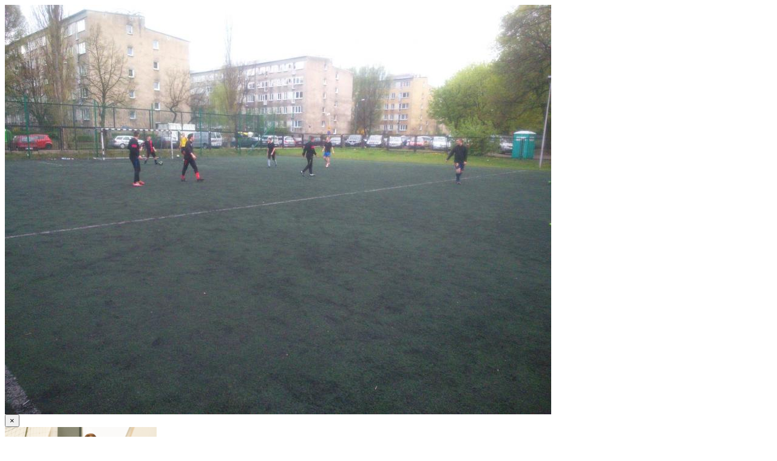

--- FILE ---
content_type: text/html; charset=utf-8
request_url: https://playarena.pl/album/ajaxShowPhoto/album_id/57417/media_id/277631
body_size: 522
content:
<div class="modal-dialog">
    <div class="modal-content">
        <div class="modal-body center-block">
            <div class="col-md-8 col-sm-12">    
                                    <img class="img-responsive" src="/uf/media/images_full/201824-0ac00115-d131-c74f.jpg" />                            </div>
            <div class="col-md-4 col-sm-12 mediaComment">
                <div class="row marginB10">
                    <div class="col-xs-12">
                        <button type="button" class="close pull-right" data-dismiss="modal" aria-hidden="true">&times;</button>
                        <div class="fotoAutor">
                            <a href="/201824,profil_zawodnika,rozgrywek_amatorskich,index.html" title="" class="pull-left img36">
                                <img src="/uf/media/images_thumb/thumb_201824-0ac00115-7e4b-f5e3.png" />                            </a>
                            <div class="pull-left marginL10">
                                <h6>Michał Papierz</h6>
                                2015-05-01                            </div>
                        </div>
                    </div>
                </div>  
                <div class="row marginB10">
                    <div class="col-xs-12">
                                                
                        <div class="fb-like" data-href="https://www.facebook.com/playarenaPL" data-layout="button_count" data-action="like" data-show-faces="false" data-share="false"></div>
                    </div>
                </div>
                <div class="row">
                    <div class="col-xs-12">

                        <div class="mediaCommentItem bg-gray clearfix">
                            <div id="comment_list">
                                
<div id="sf_comment_list">
            <div class="text-center bg-gray padding20">
            Brak komentarzy        </div>
    </div>
                            </div>
                            <div id="comment_form">
                                
    <div class="text-center bg-gray marginT10 padding20">
      Jeżeli chcesz dodać komentarz, musisz być zalogowany.      <a title="" href="/login">Zaloguj</a>    </div>
                            </div>
                        </div>

                    </div>
                </div>
            </div> 
        </div> 
    </div>
</div>